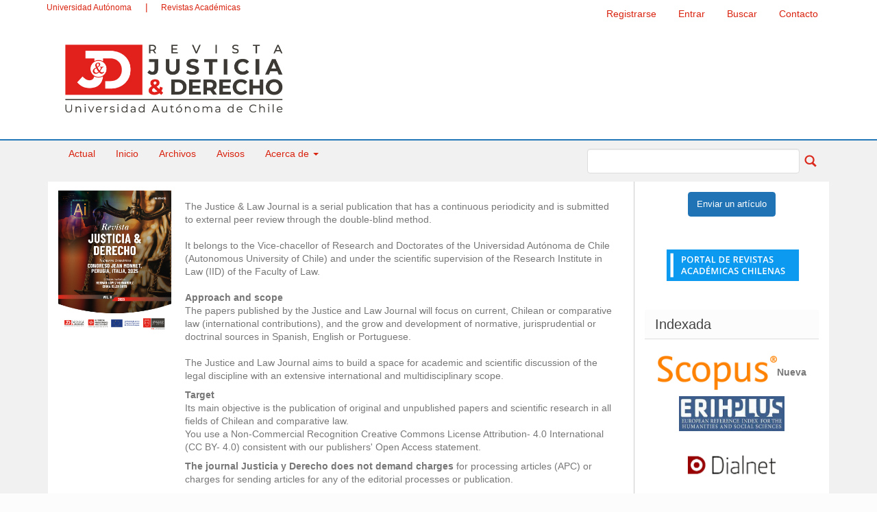

--- FILE ---
content_type: text/html; charset=utf-8
request_url: https://revistas.uautonoma.cl/index.php/rjyd/
body_size: 7160
content:


<!DOCTYPE html>
<html lang="es-ES" xml:lang="es-ES">
<head>
	<meta charset="utf-8">
	<meta name="viewport" content="width=device-width, initial-scale=1.0">

			<meta name="twitter:creator" content="@falta">
		<meta name="og:type" content="article">
		<meta property="og:locale" content="es_CL"/>

		<meta name="description" content=" Revista Justicia & Derecho de la Universidad Autónoma de Chile es una publicación de acceso abierto y revisada por pares externos. En: web.">
		<meta itemprop="description" content=" Revista Justicia & Derecho de la Universidad Autónoma de Chile es una publicación de acceso abierto y revisada por pares externos. En: web.">
		<meta name="og:description" content=" Revista Justicia & Derecho de la Universidad Autónoma de Chile es una publicación de acceso abierto y revisada por pares externos. En: web.">
		<meta name="twitter:description" content=" Revista Justicia & Derecho de la Universidad Autónoma de Chile es una publicación de acceso abierto y revisada por pares externos. En: web.">
										<meta name="twitter:site" content="https://revistas.uautonoma.cl/index.php/rjyd">
				<meta name="og:url" content="https://revistas.uautonoma.cl/index.php/rjyd">
		

		<meta name="keywords" content="Revistas">
		<meta name="keywords" content="académicas">
		<meta name="keywords" content="Universidad">
		<meta name="keywords" content="Autonoma">
		<meta name="keywords" content="Chile">


                                    <meta name="twitter:card" content="summary">
            <meta name="twitter:image" content="https://revistas.uautonoma.cl/public/journals/5/cover_issue_210_es_ES.jpg">
            <meta itemprop="image" content="https://revistas.uautonoma.cl/public/journals/5/cover_issue_210_es_ES.jpg">
            <meta name="og:image" content="https://revistas.uautonoma.cl/public/journals/5/cover_issue_210_es_ES.jpg">
            <meta itemprop="image" content="https://revistas.uautonoma.cl/public/journals/5/cover_issue_210_es_ES.jpg">
        


    

					<meta itemprop="name" content=" Revista Justicia & Derecho">
			<meta name="og:site_name" content=" Revista Justicia & Derecho">
			<meta name="og:title" content=" Revista Justicia & Derecho">
			<meta name="twitter:title" content=" Revista Justicia & Derecho">
		


			
	<title>
		 Revista Justicia & Derecho
					</title>

	
<meta name="generator" content="Open Journal Systems 3.3.0.10">
<link rel="alternate" type="application/atom+xml" href="https://revistas.uautonoma.cl/index.php/rjyd/gateway/plugin/AnnouncementFeedGatewayPlugin/atom">
<link rel="alternate" type="application/rdf+xml" href="https://revistas.uautonoma.cl/index.php/rjyd/gateway/plugin/AnnouncementFeedGatewayPlugin/rss">
<link rel="alternate" type="application/rss+xml" href="https://revistas.uautonoma.cl/index.php/rjyd/gateway/plugin/AnnouncementFeedGatewayPlugin/rss2">
<link rel="alternate" type="application/atom+xml" href="https://revistas.uautonoma.cl/index.php/rjyd/gateway/plugin/WebFeedGatewayPlugin/atom">
<link rel="alternate" type="application/rdf+xml" href="https://revistas.uautonoma.cl/index.php/rjyd/gateway/plugin/WebFeedGatewayPlugin/rss">
<link rel="alternate" type="application/rss+xml" href="https://revistas.uautonoma.cl/index.php/rjyd/gateway/plugin/WebFeedGatewayPlugin/rss2">

	<link rel="stylesheet" href="https://revistas.uautonoma.cl/index.php/rjyd/$$$call$$$/page/page/css?name=bootstrapTheme-simplex" type="text/css" /><link rel="stylesheet" href="https://revistas.uautonoma.cl/public/journals/5/styleSheet.css?d=2022-08-10+01%3A33%3A16" type="text/css" />



</head>

<script async src="https://platform.twitter.com/widgets.js" charset="utf-8"></script>
<script type="text/javascript" src="//s7.addthis.com/js/300/addthis_widget.js#pubid=ra-5ec9e1bd94c7a6ce"></script>


			<script type="text/javascript">
			var addthis_config = addthis_config||{};
			addthis_config.ui_email_from = 'editorjournals@uautonoma.cl';
			var addthis_share = { email_template: "corre_automa_revista_prod_v2",
								  email_vars: {
									revista: " Revista Justicia & Derecho"
									}
								}
		</script>
	

<body class="pkp_page_index pkp_op_index has_site_logo">
	<div class="pkp_structure_page">
		<nav id="accessibility-nav" class="sr-only" role="navigation" aria-label="Salto rápido al contenido de la página">
			<ul>
			  <li><a href="#main-navigation">Navegación principal</a></li>
			  <li><a href="#main-content">Contenido principal</a></li>
			  <li><a href="#sidebar">Barra lateral</a></li>
			</ul>
		</nav>
		<div class="container_per per_dos">
			<div class="container">
				
													<header class="navbar navbar-default" id="headerNavigationContainer" role="banner">
														<div class="container-fluid">
						<div class="row">
							<nav aria-label="Navegación del usuario">
								
									<ul class="per_nav">
										<li><a href="https://www.uautonoma.cl/" target="_blank">Universidad Autónoma</a></li>
										<li><a href="/" >Revistas Académicas</a></li>
									</ul>
								
																	<ul id="navigationUser" class="nav nav-pills tab-list pull-right">
														<li class="">
				<a href="https://revistas.uautonoma.cl/index.php/rjyd/user/register">
					Registrarse
									</a>
							</li>
														<li class="">
				<a href="https://revistas.uautonoma.cl/index.php/rjyd/login">
					Entrar
									</a>
							</li>
														<li class="">
				<a href="https://revistas.uautonoma.cl/index.php/rjyd/search/search">
					Buscar
									</a>
							</li>
														<li class="">
				<a href="https://revistas.uautonoma.cl/index.php/rjyd/about/contact">
					Contacto
									</a>
							</li>
										</ul>




							</nav>

													</div><!-- .row -->
					</div><!-- .container-fluid -->
					

					<div class="container-fluid">

						<div class="navbar-header">

														<button type="button" class="navbar-toggle collapsed" data-toggle="collapse" data-target="#nav-menu" aria-expanded="false" aria-controls="nav-menu">
								<span class="sr-only">Toggle navigation</span>
								<span class="icon-bar"></span>
								<span class="icon-bar"></span>
								<span class="icon-bar"></span>
							</button>

							
								<h1 class="site-name">

																
                                        <a href="javascript:void(0);" class="navbar-brand navbar-brand-logo">
                      <img src="https://revistas.uautonoma.cl/public/journals/5/pageHeaderLogoImage_es_ES.jpg" alt="Revista Justicia y Derecho">
                    </a>
                    
								
								</h1>

								<div class="h1_title"> <a href="																			https://revistas.uautonoma.cl/index.php/index
																	"> </a></div>
						</div>

						
																								

					</div><!-- .pkp_head_wrapper -->
				</header><!-- .pkp_structure_head -->

			</div>
		</div>
		<div class="container">
							<nav id="nav-menu" class="navbar-collapse collapse" aria-label="Navegación del sitio">
																		<ul id="main-navigation" class="nav navbar-nav navbar-left">
														<li class="">
				<a href="https://revistas.uautonoma.cl/index.php/rjyd/issue/current">
					Actual
									</a>
							</li>
														<li class="">
				<a href="https://revistas.uautonoma.cl/index.php/rjyd">
					Inicio
									</a>
							</li>
														<li class="">
				<a href="https://revistas.uautonoma.cl/index.php/rjyd/issue/archive">
					Archivos
									</a>
							</li>
														<li class="">
				<a href="https://revistas.uautonoma.cl/index.php/rjyd/announcement">
					Avisos
									</a>
							</li>
																					<li class=" dropdown">
				<a href="https://revistas.uautonoma.cl/index.php/rjyd/about" class="dropdown-toggle" data-toggle="dropdown" role="button" aria-haspopup="true" aria-expanded="false">
					Acerca de
											<span class="caret"></span>
									</a>
									<ul class="dropdown-menu ">
																					<li class="">
									<a href="https://revistas.uautonoma.cl/index.php/rjyd/about/editorialTeam">
										Equipo editorial
									</a>
								</li>
																												<li class="">
									<a href="https://revistas.uautonoma.cl/index.php/rjyd/about">
										Sobre la revista
									</a>
								</li>
																												<li class="">
									<a href="https://revistas.uautonoma.cl/index.php/rjyd/EP">
										Evaluación de pares
									</a>
								</li>
																												<li class="">
									<a href="https://revistas.uautonoma.cl/index.php/rjyd/IA">
										Políticas sobre el uso de Inteligencia Artificial
									</a>
								</li>
																												<li class="">
									<a href="https://revistas.uautonoma.cl/index.php/rjyd/plagio">
										Política de detección de plagio
									</a>
								</li>
																												<li class="">
									<a href="https://revistas.uautonoma.cl/index.php/rjyd/about/privacy">
										Declaración de privacidad
									</a>
								</li>
																												<li class="">
									<a href="https://revistas.uautonoma.cl/index.php/rjyd/p_directrices">
										Directrices para autores
									</a>
								</li>
																												<li class="">
									<a href="https://revistas.uautonoma.cl/index.php/rjyd/1234preservacion">
										Política de preservación de archivos digitales
									</a>
								</li>
																												<li class="">
									<a href="https://revistas.uautonoma.cl/index.php/rjyd/NT">
										Política para números temáticos
									</a>
								</li>
																												<li class="">
									<a href="https://revistas.uautonoma.cl/index.php/rjyd/DEyN">
										Declaración de Ética y Negligencia
									</a>
								</li>
																		</ul>
							</li>
			</ul>

						

																<div class="pull-md-right">
							<form class="navbar-form navbar-left" role="search" method="post" action="https://revistas.uautonoma.cl/index.php/rjyd/search/search">
  <div class="form-group">
    <input class="form-control" name="query" value="" type="text" aria-label="Búsqueda" placeholder="">
  </div>
  <button type="submit" class="btn btn-default">Buscar</button>
</form>
						</div>
					

				</nav>
					</div>

				<div class="pkp_structure_content container">

		
					<main class="pkp_structure_main col-xs-12 col-sm-12 col-md-9" role="main">
		


<div id="main-content" class="page_index_journal">

	

			<div class="homepage-image">
			<img class="img-responsive" src="https://revistas.uautonoma.cl/public/journals/5/homepageImage_es_ES.jpg" alt="">
		</div>
	
			<div class="journal-description">
			<p><span data-teams="true">The Justice &amp; Law Journal is a serial publication that has a continuous periodicity and is submitted to external peer review through the double-blind method. <br /><br />It belongs to the Vice-chacellor of Research and Doctorates of the Universidad Autónoma de Chile (Autonomous University of Chile) and under the scientific supervision of the Research Institute in Law (IID) of the Faculty of Law. <br /><br /><strong>Approach and scope</strong><br />The papers published by the Justice and Law Journal will focus on current, Chilean or comparative law (international contributions), and the grow and development of normative, jurisprudential or doctrinal sources in Spanish, English or Portuguese. <br /><br />The Justice and Law Journal aims to build a space for academic and scientific discussion of the legal discipline with an extensive international and multidisciplinary scope.</span></p>
<p><strong>Target</strong><br />Its main objective is the publication of original and unpublished papers and scientific research in all fields of Chilean and comparative law.<br />You use a Non-Commercial Recognition Creative Commons License Attribution- 4.0 International  (CC BY- 4.0) consistent with our publishers' Open Access statement.</p>
<p><strong>The journal Justicia y Derecho does not demand charges</strong> for processing articles (APC) or charges for sending articles for any of the editorial processes or publication.</p>
<p>--------------------------------------------------------------------------------------------------------</p>
<p><strong>La Revista Justicia &amp; Derecho</strong> es una publicación seriada que tiene una periodicidad continua y es sometida a evaluación de pares externos a través del método doble ciego. Pertenece a la Vicerrectoría de <a href="http://investigacion.uautonoma.cl/">Inv</a><a href="https://www.uautonoma.cl/investigacion/">estigación y Doctorados</a> de la Universidad Autónoma de Chile y cuya guarda científica corresponde al Instituto de Investigación en Derecho de la Facultad de Derecho de la casa de estudios.</p>
<p><strong>Enfoque y alcance</strong></p>
<p>Los trabajos publicados por Justicia y Derecho se enfocarán preferentemente en el Derecho vigente, chileno o comparado, y el tratamiento de fuentes normativas, jurisprudenciales o doctrinales en lengua española, inglesa o portuguesa. Con ello espera construir un espacio de discusión académica y científica de la disciplina que tengan un alcance nacional e internacional.</p>
<p><strong>Objetivo</strong></p>
<p>Su objetivo principal es la publicación de<em> papers</em> e investigaciones científicas originales e inéditas en todos los campos del Derecho, tanto chileno como comparado.</p>
<p>Utiliza una Licencia Creative Commons Attribution-NonCommercial 4.0 International  (CC BY-NC- 4.0) con coherencia con la declaración de Acceso Abierto de nuestros editores.</p>
<p><strong>La Revista Justicia y Derecho no demanda cargos</strong> por procesamiento de artículos (APC<strong>)</strong> ni cargos por envío de artículos para ninguno de los procesos editoriales o la publicación.</p>
<p> </p>
<p> </p>
		</div>
	

	<div class="issn_revista">
					issn: 0719-9392
			</div>


	<div class="addthis_revista">
		<!-- Go to www.addthis.com/dashboard to customize your tools -->
				<div class="addthis_inline_share_toolbox"  data-title=" Revista Justicia & Derecho" data-url="https://revistas.uautonoma.cl/index.php/rjyd"></div>
	</div>

				<section class="current_issue">
			<header class="page-header">
				<h2>
					Número actual
				</h2>
			</header>
			<p class="current_issue_title lead">
				Vol. 9 Núm. 1 (2026): Volumen 9, número 1, 2026
			</p>
			<div class="issue-toc">

		
		<div class="heading row">
		
				
		
		<div class="issue-details col-md-12">

						
						
										<p class="published">
					<strong>
						Publicado:
					</strong>
					2026-01-12
				</p>
					</div>
	</div>

		
		<div class="sections">
					<section class="section">
															<div class="page-header">
							<h2>
								<small>Artículos de Doctrina</small>
							</h2>
						</div>
										<div class="media-list">
														
<div class="article-summary media">
			<div class="cover media-left">
			<a href="https://revistas.uautonoma.cl/index.php/rjyd/article/view/3074" class="file">
				<img class="media-object" src="https://revistas.uautonoma.cl/public/journals/5/submission_3074_3074_coverImage_es_ES.jpg" alt="">
			</a>
		</div>
	
	<div class="media-body">
		<h3 class="media-heading">
			<a href="https://revistas.uautonoma.cl/index.php/rjyd/article/view/3074">
				¿Es aplicable la noción tradicional de servicio público a prestaciones liberalizadas?
							</a>
		</h3>

		
							<div class="meta">
											<div class="authors">
							Luis Alfonso Herrera Orellana
						</div>
									</div>
			
										<p class="pages">
					1-19
				</p>
			
							

		
					<div class="btn-group" role="group">
																																																				
	
		

		<a class="galley-link btn btn-primary pdf" role="button" href="https://revistas.uautonoma.cl/index.php/rjyd/article/view/3074/2214">

				
		PDF

			</a>
																																																				
	
		

		<a class="galley-link btn btn-primary file" role="button" href="https://revistas.uautonoma.cl/index.php/rjyd/article/view/3074/2215">

				
		Epub

			</a>
							</div>
			</div>

	
</div><!-- .article-summary -->
											</div>
							</section>
			</div><!-- .sections -->
</div><!-- .issue-toc -->
			<a href="https://revistas.uautonoma.cl/index.php/rjyd/issue/archive" class="btn btn-primary read-more">
				Ver todos los números
				<span class="glyphicon glyphicon-chevron-right"></span>
			</a>
		</section>
	
		

</div><!-- .page -->

			</main>
										<aside id="sidebar" class="pkp_structure_sidebar left col-xs-12 col-sm-2 col-md-3" role="complementary" aria-label="Barra lateral">
				<div class="pkp_block block_make_submission">
	<h2 class="pkp_screen_reader">
		Enviar un artículo
	</h2>

	<div class="content">
		<a class="block_make_submission_link" href="https://revistas.uautonoma.cl/index.php/rjyd/about/submissions">
			Enviar un artículo
		</a>
	</div>
</div>
<div class="pkp_block block_custom" id="customblock-revistaschilenas">
	<h2 class="title pkp_screen_reader">revistaschilenas</h2>
	<div class="content">
		<p><a href="https://revistaschilenas.uchile.cl"> <img src="https://revistaschilenas.uchile.cl/themes/Mirage2/images/banner-revistas.svg" width="227" height="46"> </a></p>
	</div>
</div>
<div class="pkp_block block_custom" id="customblock-linksra">
	<h2 class="title">Indexada</h2>
	<div class="content">
		<p class="link_home"><a href="https://www.scopus.com/sourceid/21101152765"><img src="https://revistas.uautonoma.cl/public/site/images/isuazo/mceclip0-5edd4dcf580ef84d218d2c791ce12b8b.jpg" width="174" height="50"></a><strong>Nueva</strong></p>
<p class="link_home"><a href="https://kanalregister.hkdir.no/publiseringskanaler/erihplus/periodical/info.action?id=499959" target="_blank" rel="noopener"><img src="https://revistas.uautonoma.cl/public/site/images/isuazo/erih-plus.jpg" width="154" height="51"></a></p>
<p class="link_home"><a href="https://dialnet.unirioja.es/servlet/revista?codigo=27566" target="_blank" rel="noopener"><img src="https://revistas.uautonoma.cl/public/site/images/isuazo/descarga.png" width="154" height="81"></a></p>
<p class="link_home"><a href="https://portal.issn.org/resource/ISSN/0719-9392" target="_blank" rel="noopener"><img src="https://revistas.uautonoma.cl/public/site/images/admin/blobid0.png"></a></p>
<p class="link_home"><a href="https://miar.ub.edu/issn/0719-9392" target="_blank" rel="noopener"><img src="https://revistas.uautonoma.cl/public/site/images/admin/blobid1.png" width="148" height="31"></a></p>
<p class="link_home"><a title="DOAJ" href="https://doaj.org/toc/0719-9392?source=%7B%22query%22%3A%7B%22filtered%22%3A%7B%22filter%22%3A%7B%22bool%22%3A%7B%22must%22%3A%5B%7B%22terms%22%3A%7B%22index.issn.exact%22%3A%5B%220719-9392%22%5D%7D%7D%5D%7D%7D%2C%22query%22%3A%7B%22match_all%22%3A%7B%7D%7D%7D%7D%2C%22size%22%3A100%2C%22sort%22%3A%5B%7B%22created_date%22%3A%7B%22order%22%3A%22desc%22%7D%7D%5D%2C%22_source%22%3A%7B%7D%7D"><img src="https://revistas.uautonoma.cl/public/site/images/chaple/doaj.jpg" width="109" height="38"></a></p>
<p class="link_home"><a href="https://www.latindex.org/latindex/Solr/Busqueda?idModBus=0&amp;buscar=0719-9392&amp;submit=Buscar" target="_blank" rel="noopener"><img src="https://revistas.uautonoma.cl/public/site/images/chaple/latindex.png" alt="" width="118" height="43"></a></p>
<p class="link_home"><a href="https://redib.org/Serials/Record/oai_revista5873-revista-justicia-y-derecho" target="_blank" rel="noopener"><img src="https://revistas.uautonoma.cl/public/site/images/chaple/redib.png" alt="" width="121" height="57"></a></p>
<p class="link_home"><a title="Scimago Journal &amp; Country Rank" href="https://www.scimagojr.com/journalsearch.php?q=21101152765&amp;tip=sid&amp;clean=0" target="_blank" rel="noopener"><img src="https://www.scimagojr.com/journal_img.php?id=21101152765" alt="Scimago Journal &amp; Country Rank"></a></p>
	</div>
</div>
<div class="pkp_block block_custom" id="customblock-twitter">
	<h2 class="title pkp_screen_reader">Redes sociales</h2>
	<div class="content">
		<ul>
<li class="show"><a href="https://twitter.com/revistasUA">Twitter</a></li>
<li class="show"><a href="https://www.linkedin.com/in/revistas-u-aut%C3%B3noma-940547240/">LinkedIn</a></li>
<li class="show"><a href="https://www.facebook.com/RevistasAcademUAutonoma">Facebook</a></li>
<li class="show"><a href="https://www.instagram.com/revistas.uautonoma/">Instagram</a></li>
</ul>
	</div>
</div>
<div class="pkp_block block_browse">
	<h2 class="title">
		Navegar
	</h2>

	<nav class="content" role="navigation" aria-label="Navegar">
		<ul>
					</ul>
	</nav>
</div><!-- .block_browse -->
<div class="pkp_block block_information">
	<h2 class="title">Información</h2>
	<div class="content">
		<ul>
							<li>
					<a href="https://revistas.uautonoma.cl/index.php/rjyd/information/readers">
						Para lectores/as
					</a>
				</li>
										<li>
					<a href="https://revistas.uautonoma.cl/index.php/rjyd/information/authors">
						Para autores/as
					</a>
				</li>
										<li>
					<a href="https://revistas.uautonoma.cl/index.php/rjyd/information/librarians">
						Para bibliotecarios/as
					</a>
				</li>
					</ul>
	</div>
</div>
<div class="pkp_block block_language">
	<h2 class="title">
		Idioma
	</h2>

	<div class="content">
		<ul>
							<li class="locale_en_US" lang="en-US">
					<a href="https://revistas.uautonoma.cl/index.php/rjyd/user/setLocale/en_US?source=%2Findex.php%2Frjyd%2F">
						English
					</a>
				</li>
							<li class="locale_es_ES current" lang="es-ES">
					<a href="https://revistas.uautonoma.cl/index.php/rjyd/user/setLocale/es_ES?source=%2Findex.php%2Frjyd%2F">
						Español (España)
					</a>
				</li>
							<li class="locale_pt_BR" lang="pt-BR">
					<a href="https://revistas.uautonoma.cl/index.php/rjyd/user/setLocale/pt_BR?source=%2Findex.php%2Frjyd%2F">
						Português (Brasil)
					</a>
				</li>
					</ul>
	</div>
</div><!-- .block_language -->
<div class="pkp_block block_announcement_feed">
	<h2 class="title">Avisos</h2>
	<div class="content">
		<ul>
			<li>
				<a href="https://revistas.uautonoma.cl/index.php/rjyd/gateway/plugin/AnnouncementFeedGatewayPlugin/atom">
					<img src="https://revistas.uautonoma.cl/lib/pkp/templates/images/atom.svg" alt="Logo Atom">
				</a>
			</li>
			<li>
				<a href="https://revistas.uautonoma.cl/index.php/rjyd/gateway/plugin/AnnouncementFeedGatewayPlugin/rss2">
					<img src="https://revistas.uautonoma.cl/lib/pkp/templates/images/rss20_logo.svg" alt="Logo RSS2">
				</a>
			</li>
			<li>
				<a href="https://revistas.uautonoma.cl/index.php/rjyd/gateway/plugin/AnnouncementFeedGatewayPlugin/rss">
					<img src="https://revistas.uautonoma.cl/lib/pkp/templates/images/rss10_logo.svg" alt="Logo RSS1">
				</a>
			</li>
		</ul>
	</div>
</div>
<div class="pkp_block block_custom" id="customblock-navegar">
	<h2 class="title pkp_screen_reader">navegar</h2>
	<div class="content">
		<ul class="side">
<li class="more show"><span style="text-decoration: underline;">Navegar</span></li>
<li class="show"><a href="../../../index.php/rjyd/search/authors">Autor</a></li>
<li class="show"><a href="/index.php/rjyd/issue/archive">Número</a></li>
</ul>
	</div>
</div>

			</aside><!-- pkp_sidebar.left -->
			
		</div><!-- pkp_structure_content -->
		<div class="footer_site">
		<div  class="container">
			<div class="pkp_structure_footer_wrapper" role="contentinfo">
				<div class="primero col-md-3">
					<div class="footer_title">LA UNIVERSIDAD</div>
					<div class="footer_list">
						 <ul>
							<li><a href="https://www.uautonoma.cl/universidad/aseguramiento-calidad/" target="_blank">Aseguramiento de Calidad</a></li>
							<li><a href="https://www.uautonoma.cl/internacional/" target="_blank">Internacional</a></li>
							<li><a href="https://www.uautonoma.cl/vinculacion-con-medio/" target="_blank">Vinculación con el Medio</a></li>
							<li><a href="https://www.uautonoma.cl/universidad/mas-transparencia/" target="_blank">Más Transparencia</a></li>
							<li><a href="https://www.uautonoma.cl/universidad/acreditacion/" target="_blank">Acreditación</a></li>
							<li><a href="https://www.uautonoma.cl/universidad/institucionalidad/reglamentos-instructivos/" target="_blank">Reglamentos e instructivos</a></li>
							<li><a href="https://www.uautonoma.cl/formulario-reclamos-sugerencias-felicitaciones/" target="_blank">Reclamos y Sugerencias</a></li>
						 </ul>
					</div>
				</div>
				<div class="segundo col-md-3">
					<div class="footer_title">FACULTADES</div>
					<div class="footer_list">
						 <ul>
							<li><a href="https://www.uautonoma.cl/facultades_/administracion-y-negocios/" target="_blank">Administración y Negocios</a></li>
							<li><a href="https://www.uautonoma.cl/facultades_/arquitectura-construccion/" target="_blank">Arquitectura y Construcción</a></li>
							<li><a href="https://www.uautonoma.cl/facultades_/ciencias-salud/" target="_blank">Ciencias de la Salud</a></li>
							<li><a href="https://www.uautonoma.cl/facultades_/ciencias-sociales-humanidades/" target="_blank">Ciencias Sociales y Humanidades</a></li>
							<li><a href="https://www.uautonoma.cl/facultades_/derecho/" target="_blank">Derecho</a></li>
							<li><a href="https://www.uautonoma.cl/facultades_/educacion/" target="_blank">Educación</a></li>
							<li><a href="https://www.uautonoma.cl/facultades_/ingenieria/" target="_blank">Ingeniería</a></li>
						 </ul>
					</div>
				</div>
				<div class="tercero col-md-3">
					<div class="footer_title">INVESTIGACIÓN</div>
					<div class="footer_list">
						 <ul>
							<li><a href="https://www.uautonoma.cl/investigacion/estructura-vicerrectoria-investigacion-postgrado/" target="_blank">Estructura</a></li>
							<li><a href="https://www.uautonoma.cl/investigacion/comites-de-etica-institucional/" target="_blank">Comités de Ética</a></li>
							<li><a href="https://www.uautonoma.cl/investigacion/institutos-de-investigacion/" target="_blank">Institutos de Investigación</a></li>
							<li><a href="https://www.uautonoma.cl/investigacion/centros-de-investigacion/" target="_blank">Centros de Investigación</a></li>
							<li><a href="https://www.uautonoma.cl/investigacion/grupos-de-investigacion/" target="_blank">Grupos de Investigación</a></li>
							<li><a href="https://www.uautonoma.cl/investigacion/docentes-investigadores/" target="_blank">Docentes Investigadores</a></li>
						 </ul>
					</div>
				</div>
				<div class="cuarto col-md-3">
					<div class="footer_title">POSTGRADOS</div>
					<div class="footer_list">
						 <ul>
							<li><a href="https://www.uautonoma.cl/postgrados/" target="_blank">Postgrados</a></li>
							<li><a href="https://www.uautonoma.cl/postgrados/doctorados/" target="_blank">Doctorados</a></li>
							<li><a href="https://www.uautonoma.cl/postgrados/magisteres/" target="_blank">Magíster</a></li>
							<li><a href="https://www.uautonoma.cl/postgrados/especialidades/" target="_blank">Especialidades</a></li>
							<li><a href="http://eipostgrado.uautonoma.cl/" target="_blank">Escuela Internacional</a></li>
							<li><a href="https://www.uautonoma.cl/postgrados/escuela-alta-direccion/" target="_blank">Escuela Alta Dirección</a></li>
						 </ul>
					</div>
				</div>
			</div><!-- pkp_structure_footer_wrapper -->
		</div>
	</div>
</div><!-- pkp_structure_page -->

<script src="https://revistas.uautonoma.cl/lib/pkp/lib/vendor/components/jquery/jquery.min.js?v=3.3.0.10" type="text/javascript"></script><script src="https://revistas.uautonoma.cl/lib/pkp/lib/vendor/components/jqueryui/jquery-ui.min.js?v=3.3.0.10" type="text/javascript"></script><script src="https://revistas.uautonoma.cl/lib/pkp/js/lib/jquery/plugins/jquery.tag-it.js?v=3.3.0.10" type="text/javascript"></script><script src="https://revistas.uautonoma.cl/plugins/themes/bootstrap3/bootstrap/js/bootstrap.min.js?v=3.3.0.10" type="text/javascript"></script><script type="text/javascript">
(function(i,s,o,g,r,a,m){i['GoogleAnalyticsObject']=r;i[r]=i[r]||function(){
(i[r].q=i[r].q||[]).push(arguments)},i[r].l=1*new Date();a=s.createElement(o),
m=s.getElementsByTagName(o)[0];a.async=1;a.src=g;m.parentNode.insertBefore(a,m)
})(window,document,'script','https://www.google-analytics.com/analytics.js','ga');

ga('create', 'UA-171737273-3', 'auto');
ga('send', 'pageview');
</script>

<script>
$( document ).ready(function() {
    //$(".modal_aviso").click()
});
</script>


</body>
</html>


--- FILE ---
content_type: text/css
request_url: https://revistas.uautonoma.cl/public/journals/5/styleSheet.css?d=2022-08-10+01%3A33%3A16
body_size: 2182
content:

/* Header */
body {
    font-weight: 400;
    font-size: 13.5px;
}
.container_per {
    background: #fff;border-bottom: solid 2px #2378b9;}

.navbar-default {
    background-color: #fff;
    border-color: #fff;
    min-height: 150px;
}

h1.page-header {
    display: none;
}

a {
    color: #d9230f;
    text-decoration: none;
}

.btn-default, .pkp_block.block_make_submission a {
    color: #fff;
    background-color: #eee;
    border-color: #e2e2e2;
}

.panel>.list-group, .panel>.panel-collapse>.list-group, .pkp_block ul {
    margin-bottom: 0;
    text-align: left;
}

.pkp_block {-webkit-box-shadow: none;}

header#headerNavigationContainer {
    background-image: none;
    background-repeat: none;
    background-position: none;
    background-size: none;
    margin-bottom: none;
}
.navbar-default .nav>li>a, .header_view .nav>li>a {color: #d9230f;font-weight: 500;}

h2, .h2 {
    font-size: 20px;
}

h2.title.pkp_screen_reader {
    /* display: none; */
}

h2 small {
    font-size: 100%;
}

#customblock-revistaschilenas h2.pkp_screen_reader {
    display: none;
}

.header_view {
    background-color: #C40E2D;
    border-color: #C40E2D;}

.pkp_structure_page {
    background: #f1f1f1;
}
main.pkp_structure_main {
    background: #fff;
}

.h1_title a{
    display: grid;
}
.h1_title a:after {
    color: #fff;
    font-size: 35px;
    content: " ";
    padding: 33px 217px;
}

.pager {
    padding-left: 0;
    margin: 18px 0;
    text-align: center;
    list-style: none;
    width: 100%;
    float: left;
}

.h1_title a:hover{text-decoration: none;}

.img-responsive, .thumbnail>img, .thumbnail a>img, .carousel-inner>.item>img, .carousel-inner>.item>a>img {
    display: block;
    max-width: 165px;
    height: auto;
    margin-top: 13px;
}
.pkp_page_index .journal-description, .pkp_page_index .additional_content {
    margin-top: 2em;
    margin-bottom: 2em;
    float: left;
    margin-left: 20px;
    width: 76.5%;
    font-weight: 400;
}
.page-header {
    clear: both;
    padding-top: 1px;
    padding-bottom: 0px;
    border-left: solid 5px #AFBBD3;
    padding-left: 10px;
}

.lead {
    clear: both;
}
.homepage-image {
    width: 20%;
    float: left;
}

.btn-group, .btn-group-vertical {
    float: right;
}

.media-left, .media-right, .media-body {
    border-bottom: solid 1px #ccc;
    padding-bottom: 15px;
}

section.current_issue {
    float: left;
    margin-bottom: 20px;
}
a.read-more {
    float: right;
}

.btn-primary, .btn-primary:hover {
    background-image: -webkit-linear-gradient(#2073B4, #2073B4 6%, #2073B4);
    background-image: -o-linear-gradient(#2073B4, #2073B4 6%, #2073B4);
    background-image: linear-gradient(#2073B4, #2073B4 6%, #2073B4);
    border: 1px solid #2073B4;
}
h2.pkp_screen_reader {display: none;}
.panel-body, .pkp_block .content {
    text-align: center;
}

.btn-default, .btn-default:hover {
    background-image: -webkit-linear-gradient(#2073B4, #2073B4 6%, #2073B4);
    background-image: -o-linear-gradient(#2073B4, #2073B4 6%, #2073B4);
    background-image: linear-gradient(#2073B4, #2073B4 6%, #2073B4);
    filter: progid:DXImageTransform.Microsoft.gradient(startColorstr='#ff4f5151', endColorstr='#ff3f4141', GradientType=0);
    background-repeat: no-repeat;
    filter: none;
    border: none;
}

.pkp_block.block_make_submission a {
    background-image: -webkit-linear-gradient(#2073B4, #2073B4 6%, #2073B4);
    background-image: -o-linear-gradient(#2073B4, #2073B4 6%, #2073B4);
    background-image: linear-gradient(#2073B4, #2073B4 6%, #2073B4);
    filter: progid:DXImageTransform.Microsoft.gradient(startColorstr='#ff4f5151', endColorstr='#ff3f4141', GradientType=0);
    background-repeat: no-repeat;
    filter: none;
    border: 1px solid #2073B4;
}

button.btn.btn-default {
    background: url(/public/journals/3/lupa.svg);
    background-repeat: no-repeat;
    background-position: center;
    background-size: 71%;
    text-indent: -9999px;
}

.footer_site {
    width: 100%;
    background: #222;
    float: left;
    padding: 30px 0;
    color: #fff;
}

.footer_list ul li:before {
    content: '\f105';
    font-family: fontawesome;
    padding-right: 10px;
}

.footer_list ul li a {
    color: #999;
    text-decoration: none;
    line-height: 2.2;
}
.footer_list ul {
    list-style-type: none;
    margin-left: -20px;
}

.titulo_article {
    font-size: 25px;
    margin-bottom: 22px;
    font-weight: 300;
    color: #000;
}
.col-md-8 {

    border-top: solid 1px #ccc;
    padding-top: 20px;
    padding-bottom: 20px;
}
.pkp_structure_content.container {
    background: none;
}
ul.per_nav { float: left; margin-left: -43px; width: auto;}
ul.per_nav li {
    display: inline;
    margin-right: 15px;
}
nav .per_nav li a {
    color: #d9230f;
    font-weight: 400;
    font-size: 90%;
}
ul.per_nav li:first-child:after {
    content: "|";
    color: #d9230f;
    padding-left: 20px;
}
.breadcrumb a { color: #799bda;}
.content .side li.more {
    border: none;
    text-align: left;
    color: #000;
        font-weight: 600;
    font-size: 1em;
}

.content .side li {border: none;font-weight: 400;}

.pkp_block.block_browse { display: none;}

#authors a {
    padding: 5px 0;
    margin: 5px 0;
    display: inline-block;
}
.paginacion_uo {
    text-align: center;
    margin-top: 20px;
    font-weight: 500;
    padding: 0 5px;
}

.paginacion {
    text-align: center;
    font-size: 1.1em;
    width: 100%;
    margin-bottom: 20px;
}

.paginacion strong {
    border-bottom: solid 3px red;
    padding: 0 5px;
}
.navbar-form {padding: 10px 0px 10px 15px;}
a.u-floatLeft { display: none;}
a.Icon.Icon--informationCircleWhite.js-inViewportScribingTarget {display: none;}

.pkp_block.block_information .content ul li {
    border: none;
    text-align: left;
}
aside#sidebar { background: #fff; border-left: solid 1px #ccc;}
.pkp_block.block_web_feed ul li {border: none;}
.pkp_block {    border: none;}
.side li {
    text-align: left; padding-left: 5px;
}
span.title {
    font-weight: 600;
    font-size: 1em;
}
h1.timeline-Header-title.u-inlineBlock {
    font-size: 1.2em;
    font-weight: 600;
}
div#customblock-linksRA {
    font-size: 1.1em;
    font-weight: 400;
    border-bottom: 1px solid #ccc;
    border-radius: 0;
}
.addthis_revista {
    float: right;
}
.issn_revista {
    float: left;
    margin-left: 23px;
    font-size: 1.1em;
    color: #000;
}

.block_web_feed .content ul li {
    text-align: left;
}


.media-left{ display: contents; }

.issue-summary.media {
    width: 25%;
    float: left;
    margin-top: 0;
}

.header_view a {
    display: inline-block;
    padding: 11px 15px;
    color: #fff;
    text-decoration: none;
}

.header_view a:hover {
    display: inline-block;
    padding: 11px 15px;
    color: #fff;
}

.navbar-brand {
    float: left;
    height: 144px;
    padding: 11px 15px;
    font-size: 17px;
    line-height: 18px;
}

.description {
    margin: 20px;
}
.media-body .authors {font-weight: 400;}
.published { font-weight: 400; font-size: 1.1em;}

.navbar-nav > li > a {font-weight: 400;}

.page_editorial_team, .page_about, .author_guidelines, .page_privacy { font-weight: 400;  font-size: 13.5px;padding-bottom: 20px;}


/*----- media query ----*/

@media (min-width: 768px) {
.navbar-form .form-control {
    display: inline-block;
    width: 310px;
    vertical-align: middle;
}
}
@media (max-width: 767px){
.img-responsive, .thumbnail>img, .thumbnail a>img, .carousel-inner>.item>img, .carousel-inner>.item>a>img {
    display: block;
    max-width: 165px;
    height: auto;
    margin-top: 13px;
    display: none;
}
.issue-summary.media {
    width: 50%;
    float: left;
    margin-top: 0;
}
ul.per_nav li {
    display: inline;
    margin-right: 10px;
}
ul.per_nav li:first-child:after {
    content: "|";
    color: #fff;
    padding-left: 10px;
}
nav .per_nav li a {
    color: #d9230f;
    font-size: 90%;
    font-weight: 400;
}
header#headerNavigationContainer {
    background-image: url(/public/site/jm&BS.svg);
    background-repeat: no-repeat;
    background-position: 0% 91%;
    background-size: 100%;
    margin-bottom: 0;
}
.pkp_page_index .journal-description, .pkp_page_index .additional_content {
    margin-top: 2em;
    margin-bottom: 2em;
    float: left;
    margin-left: 20px;
    width: 90%;
    font-weight: 400;
}

}


--- FILE ---
content_type: image/svg+xml;charset=ISO-8859-1
request_url: https://revistaschilenas.uchile.cl/themes/Mirage2/images/banner-revistas.svg
body_size: 8022
content:
<svg xmlns="http://www.w3.org/2000/svg" viewBox="0 0 209.92 50"><defs><style>.cls-1{fill:none;stroke:#0c9af0;stroke-miterlimit:10;stroke-width:6.04px;}.cls-2{fill:#0c9af0;}.cls-3{fill:#fff;}</style></defs><title>banner</title><g id="Capa_2" data-name="Capa 2"><g id="Capa_2-2" data-name="Capa 2"><rect class="cls-1" x="3.02" y="3.04" width="18.16" height="43.94"/><rect class="cls-2" x="10.8" width="199.12" height="50"/><path class="cls-3" d="M30.8,14a2.91,2.91,0,0,1-1,2.4,4.52,4.52,0,0,1-2.92.83h-1V21H24.18V11h2.88a4.35,4.35,0,0,1,2.81.77A2.75,2.75,0,0,1,30.8,14Zm-5,1.86h.87a3.11,3.11,0,0,0,1.85-.44,1.59,1.59,0,0,0,.59-1.37,1.55,1.55,0,0,0-.53-1.29,2.6,2.6,0,0,0-1.64-.42H25.81Z"/><path class="cls-3" d="M42,16a5.47,5.47,0,0,1-1.22,3.79,4.41,4.41,0,0,1-3.46,1.35,4.44,4.44,0,0,1-3.48-1.34A5.5,5.5,0,0,1,32.65,16a5.42,5.42,0,0,1,1.22-3.8,4.5,4.5,0,0,1,3.48-1.33A4.41,4.41,0,0,1,40.8,12.2,5.46,5.46,0,0,1,42,16Zm-7.63,0a4.49,4.49,0,0,0,.75,2.8,3,3,0,0,0,4.41,0A4.49,4.49,0,0,0,40.28,16a4.5,4.5,0,0,0-.73-2.79,2.6,2.6,0,0,0-2.19-1,2.65,2.65,0,0,0-2.22,1A4.44,4.44,0,0,0,34.39,16Z"/><path class="cls-3" d="M46.15,17v4H44.51V11h2.82a4.64,4.64,0,0,1,2.86.72,2.6,2.6,0,0,1,.93,2.19,2.73,2.73,0,0,1-1.94,2.66L52,21H50.15l-2.39-4Zm0-1.35h1.13a2.59,2.59,0,0,0,1.65-.42A1.54,1.54,0,0,0,49.45,14a1.35,1.35,0,0,0-.55-1.22,3,3,0,0,0-1.67-.37H46.15Z"/><path class="cls-3" d="M57.26,21H55.63V12.41H52.69V11H60.2v1.4H57.26Z"/><path class="cls-3" d="M68.28,21l-1-2.78H63.46l-1,2.78H60.76L64.5,11h1.78L70,21Zm-1.43-4.18-.94-2.72q-.1-.27-.28-.86t-.25-.86a15.33,15.33,0,0,1-.54,1.84l-.9,2.6Z"/><path class="cls-3" d="M71.69,21V11h1.63v8.59h4.23V21Z"/><path class="cls-3" d="M91.74,15.91a5,5,0,0,1-1.37,3.78,5.52,5.52,0,0,1-4,1.31h-2.8V11H86.7a5.11,5.11,0,0,1,3.71,1.29A4.8,4.8,0,0,1,91.74,15.91ZM90,16q0-3.59-3.36-3.59H85.25v7.25h1.16Q90,19.63,90,16Z"/><path class="cls-3" d="M99.89,21H94.24V11h5.65v1.38h-4v2.72h3.77v1.37H95.87v3.14h4Z"/><path class="cls-3" d="M108,17v4h-1.63V11h2.82a4.64,4.64,0,0,1,2.86.72,2.6,2.6,0,0,1,.93,2.19,2.73,2.73,0,0,1-1.94,2.66L113.89,21H112l-2.39-4Zm0-1.35h1.13a2.59,2.59,0,0,0,1.65-.42,1.54,1.54,0,0,0,.51-1.26,1.35,1.35,0,0,0-.55-1.22,3,3,0,0,0-1.67-.37H108Z"/><path class="cls-3" d="M121.34,21h-5.65V11h5.65v1.38h-4v2.72h3.77v1.37h-3.77v3.14h4Z"/><path class="cls-3" d="M129.55,11h1.7l-3.5,10H126l-3.49-10h1.68l2.08,6.21q.16.44.35,1.15t.24,1q.09-.52.27-1.2t.3-1Z"/><path class="cls-3" d="M132.91,21V11h1.63V21Z"/><path class="cls-3" d="M143.3,18.29a2.52,2.52,0,0,1-1,2.09,4.2,4.2,0,0,1-2.66.76,6.35,6.35,0,0,1-2.78-.53V19.07a7.55,7.55,0,0,0,1.45.51,6.15,6.15,0,0,0,1.43.18,2.27,2.27,0,0,0,1.43-.37,1.2,1.2,0,0,0,.46-1,1.24,1.24,0,0,0-.42-1,6.38,6.38,0,0,0-1.75-.92,4.64,4.64,0,0,1-1.93-1.26,2.67,2.67,0,0,1-.56-1.71,2.39,2.39,0,0,1,.89-2,3.69,3.69,0,0,1,2.39-.72,7,7,0,0,1,2.86.63l-.52,1.33a6.24,6.24,0,0,0-2.38-.56,1.82,1.82,0,0,0-1.2.35,1.13,1.13,0,0,0-.41.91,1.28,1.28,0,0,0,.16.67,1.66,1.66,0,0,0,.54.52,9.13,9.13,0,0,0,1.35.65,7.41,7.41,0,0,1,1.61.85,2.51,2.51,0,0,1,.75.9A2.7,2.7,0,0,1,143.3,18.29Z"/><path class="cls-3" d="M149,21H147.4V12.41h-2.94V11H152v1.4H149Z"/><path class="cls-3" d="M160.05,21l-1-2.78h-3.82l-1,2.78h-1.72l3.74-10H158l3.74,10Zm-1.43-4.18-.94-2.72q-.1-.27-.28-.86t-.25-.86a15.24,15.24,0,0,1-.54,1.84l-.9,2.6Z"/><path class="cls-3" d="M169.22,18.29a2.52,2.52,0,0,1-1,2.09,4.2,4.2,0,0,1-2.66.76,6.35,6.35,0,0,1-2.78-.53V19.07a7.55,7.55,0,0,0,1.45.51,6.15,6.15,0,0,0,1.43.18,2.27,2.27,0,0,0,1.43-.37,1.2,1.2,0,0,0,.46-1,1.24,1.24,0,0,0-.42-1,6.38,6.38,0,0,0-1.75-.92,4.64,4.64,0,0,1-1.93-1.26,2.67,2.67,0,0,1-.56-1.71,2.39,2.39,0,0,1,.89-2,3.69,3.69,0,0,1,2.39-.72,7,7,0,0,1,2.86.63l-.52,1.33a6.24,6.24,0,0,0-2.38-.56,1.82,1.82,0,0,0-1.2.35,1.13,1.13,0,0,0-.41.91,1.28,1.28,0,0,0,.16.67,1.66,1.66,0,0,0,.54.52,9.13,9.13,0,0,0,1.35.65,7.41,7.41,0,0,1,1.61.85,2.51,2.51,0,0,1,.75.9A2.7,2.7,0,0,1,169.22,18.29Z"/><path class="cls-3" d="M30.38,39l-1-2.78H25.56l-1,2.78H22.86L26.6,29h1.78l3.74,10ZM29,34.82,28,32.1q-.1-.27-.28-.86t-.25-.86a15.33,15.33,0,0,1-.54,1.84l-.9,2.6Z"/><path class="cls-3" d="M38,30.27a2.69,2.69,0,0,0-2.21,1A4.27,4.27,0,0,0,35,34a4.3,4.3,0,0,0,.78,2.78,2.74,2.74,0,0,0,2.25.94,5.86,5.86,0,0,0,1.23-.13q.59-.13,1.24-.32v1.4a7.51,7.51,0,0,1-2.67.44,4.26,4.26,0,0,1-3.37-1.33A5.56,5.56,0,0,1,33.29,34a6.15,6.15,0,0,1,.57-2.73,4.07,4.07,0,0,1,1.65-1.79,5,5,0,0,1,2.54-.62,6.29,6.29,0,0,1,2.83.64l-.59,1.36a8.73,8.73,0,0,0-1.07-.42A3.85,3.85,0,0,0,38,30.27Z"/><path class="cls-3" d="M49.21,39l-1-2.78H44.39l-1,2.78H41.69l3.74-10h1.78l3.74,10Zm-1.43-4.18-.94-2.72q-.1-.27-.28-.86t-.25-.86a15.33,15.33,0,0,1-.54,1.84l-.9,2.6Z"/><path class="cls-3" d="M60.74,33.91a5,5,0,0,1-1.37,3.78,5.52,5.52,0,0,1-4,1.31h-2.8V29H55.7a5.11,5.11,0,0,1,3.71,1.29A4.8,4.8,0,0,1,60.74,33.91ZM59,34q0-3.59-3.36-3.59H54.25v7.25h1.16Q59,37.63,59,34Z"/><path class="cls-3" d="M68.89,39H63.24V29h5.65v1.38h-4v2.72h3.77v1.37H64.87v3.14h4Zm-4-10.79V28q.39-.48.8-1.07t.65-1h1.87v.14a13.9,13.9,0,0,1-1.06,1.08,14.78,14.78,0,0,1-1.19,1Z"/><path class="cls-3" d="M75.72,39l-2.9-8.35h-.05q.12,1.86.12,3.49V39H71.4V29h2.3l2.78,8h0l2.86-8h2.31V39H80.12V34.06q0-.75,0-1.94t.07-1.45h-.05l-3,8.33Z"/><path class="cls-3" d="M84.67,39V29h1.63V39Z"/><path class="cls-3" d="M93.55,30.27a2.69,2.69,0,0,0-2.21,1A4.26,4.26,0,0,0,90.53,34a4.29,4.29,0,0,0,.78,2.78,2.74,2.74,0,0,0,2.25.94,5.86,5.86,0,0,0,1.23-.13q.59-.13,1.24-.32v1.4a7.51,7.51,0,0,1-2.67.44A4.26,4.26,0,0,1,90,37.81,5.56,5.56,0,0,1,88.8,34a6.14,6.14,0,0,1,.57-2.73A4.07,4.07,0,0,1,91,29.49a5,5,0,0,1,2.54-.62,6.29,6.29,0,0,1,2.83.64l-.59,1.36a8.76,8.76,0,0,0-1.07-.42A3.85,3.85,0,0,0,93.55,30.27Z"/><path class="cls-3" d="M104.72,39l-1-2.78H99.9l-1,2.78H97.2l3.74-10h1.78l3.74,10Zm-1.43-4.18-.94-2.72q-.1-.27-.28-.86t-.25-.86a15.24,15.24,0,0,1-.54,1.84l-.9,2.6Z"/><path class="cls-3" d="M113.89,36.29a2.52,2.52,0,0,1-1,2.09,4.2,4.2,0,0,1-2.66.76,6.35,6.35,0,0,1-2.78-.53V37.07a7.55,7.55,0,0,0,1.45.51,6.15,6.15,0,0,0,1.43.18,2.27,2.27,0,0,0,1.43-.37,1.2,1.2,0,0,0,.46-1,1.24,1.24,0,0,0-.42-1,6.38,6.38,0,0,0-1.75-.92,4.64,4.64,0,0,1-1.93-1.26,2.67,2.67,0,0,1-.56-1.71,2.39,2.39,0,0,1,.89-2,3.69,3.69,0,0,1,2.39-.72,7,7,0,0,1,2.86.63l-.52,1.33a6.24,6.24,0,0,0-2.38-.56,1.82,1.82,0,0,0-1.2.35,1.13,1.13,0,0,0-.41.91,1.28,1.28,0,0,0,.16.67,1.66,1.66,0,0,0,.54.52,9.13,9.13,0,0,0,1.35.65,7.41,7.41,0,0,1,1.61.85,2.51,2.51,0,0,1,.75.9A2.7,2.7,0,0,1,113.89,36.29Z"/><path class="cls-3" d="M124.41,30.27a2.69,2.69,0,0,0-2.21,1,4.26,4.26,0,0,0-.81,2.75,4.29,4.29,0,0,0,.78,2.78,2.74,2.74,0,0,0,2.25.94,5.86,5.86,0,0,0,1.23-.13q.59-.13,1.24-.32v1.4a7.51,7.51,0,0,1-2.67.44,4.26,4.26,0,0,1-3.37-1.33,5.56,5.56,0,0,1-1.18-3.8,6.14,6.14,0,0,1,.57-2.73,4.07,4.07,0,0,1,1.65-1.79,5,5,0,0,1,2.54-.62,6.29,6.29,0,0,1,2.83.64l-.59,1.36a8.76,8.76,0,0,0-1.07-.42A3.85,3.85,0,0,0,124.41,30.27Z"/><path class="cls-3" d="M137.26,39h-1.64V34.5H131V39h-1.63V29H131V33.1h4.61V29h1.64Z"/><path class="cls-3" d="M140.24,39V29h1.63V39Z"/><path class="cls-3" d="M144.87,39V29h1.63v8.59h4.23V39Z"/><path class="cls-3" d="M158.46,39H152.8V29h5.65v1.38h-4v2.72h3.77v1.37h-3.77v3.14h4Z"/><path class="cls-3" d="M169.29,39h-2l-4.92-8h-.05l0,.44q.1,1.27.1,2.32V39H161V29h2l4.9,7.92h0q0-.16-.05-1.15t0-1.54V29h1.5Z"/><path class="cls-3" d="M178.48,39l-1-2.78h-3.82l-1,2.78H171l3.74-10h1.78l3.74,10Zm-1.43-4.18-.94-2.72q-.1-.27-.28-.86t-.25-.86a15.24,15.24,0,0,1-.54,1.84l-.9,2.6Z"/><path class="cls-3" d="M187.65,36.29a2.52,2.52,0,0,1-1,2.09,4.2,4.2,0,0,1-2.66.76,6.35,6.35,0,0,1-2.78-.53V37.07a7.55,7.55,0,0,0,1.45.51,6.15,6.15,0,0,0,1.43.18,2.27,2.27,0,0,0,1.43-.37,1.2,1.2,0,0,0,.46-1,1.24,1.24,0,0,0-.42-1,6.38,6.38,0,0,0-1.75-.92,4.64,4.64,0,0,1-1.93-1.26,2.67,2.67,0,0,1-.56-1.71,2.39,2.39,0,0,1,.89-2,3.69,3.69,0,0,1,2.39-.72,7,7,0,0,1,2.86.63L187,30.83a6.24,6.24,0,0,0-2.38-.56,1.82,1.82,0,0,0-1.2.35,1.13,1.13,0,0,0-.41.91,1.28,1.28,0,0,0,.16.67,1.66,1.66,0,0,0,.54.52,9.13,9.13,0,0,0,1.35.65,7.41,7.41,0,0,1,1.61.85,2.51,2.51,0,0,1,.75.9A2.7,2.7,0,0,1,187.65,36.29Z"/></g></g></svg>

--- FILE ---
content_type: text/plain
request_url: https://www.google-analytics.com/j/collect?v=1&_v=j102&a=1708474154&t=pageview&_s=1&dl=https%3A%2F%2Frevistas.uautonoma.cl%2Findex.php%2Frjyd%2F&ul=en-us%40posix&dt=Revista%20Justicia%20%26%20Derecho&sr=1280x720&vp=1280x720&_u=IEBAAEABAAAAACAAI~&jid=624437016&gjid=1201753870&cid=946665880.1768436810&tid=UA-171737273-3&_gid=1212002589.1768436810&_r=1&_slc=1&z=1940098336
body_size: -452
content:
2,cG-D4DX77F9CH

--- FILE ---
content_type: image/svg+xml
request_url: https://revistas.uautonoma.cl/public/journals/3/lupa.svg
body_size: 915
content:
<?xml version="1.0" encoding="UTF-8"?>
<svg width="24px" height="26px" viewBox="0 0 24 26" version="1.1" xmlns="http://www.w3.org/2000/svg" xmlns:xlink="http://www.w3.org/1999/xlink">
    <!-- Generator: Sketch 50.2 (55047) - http://www.bohemiancoding.com/sketch -->
    <title>Group 2</title>
    <desc>Created with Sketch.</desc>
    <defs></defs>
    <g id="Welcome" stroke="none" stroke-width="1" fill="none" fill-rule="evenodd">
        <g id="Desktop-HD-Inside" transform="translate(-1445.000000, -257.000000)" stroke="#DB2A1D">
            <g id="Group-2" transform="translate(1447.000000, 259.000000)">
                <ellipse id="Oval-2" stroke-width="3" cx="8.07563074" cy="8.41211535" rx="8.07563074" ry="8.41211535"></ellipse>
                <path d="M14.8437784,16.263423 L18.9392769,20.5295672" id="Line" stroke-width="4" stroke-linecap="square"></path>
            </g>
        </g>
    </g>
</svg>